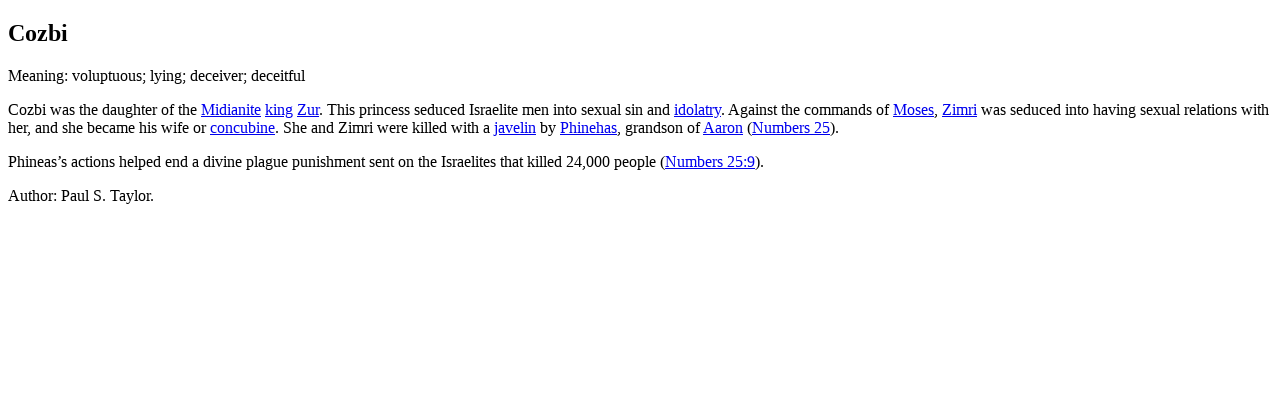

--- FILE ---
content_type: text/html; charset=utf-8
request_url: https://christiananswers.net/dictionary/cozbi.html
body_size: 3816
content:
<!doctype html><html lang="en"><head><meta name="viewport" content="width=device-width, initial-scale=1"><meta charset="utf-8">

<title>Cozbi - ChristianAnswers.Net</title>

<meta name="ZOOMCATEGORY" content="All, excluding: Bible, Spotlight and non-English"><meta name="ZOOMIMAGE" content="/img/icn-encyclopedia.jpg">

<meta name="description" content="Who was Cozbi in the Bible?">
<meta name="keywords" content="christian answers bible encyclopedia, what does the bible say about, encyclopaedia biblica, resources, christians, christianity, bibles, bible-study, biblical, scriptures, scriptural, facts, information, conservative evangelical, mobile-friendly-responsive">

<meta name="rating" content="general"><meta name="robots" content="index,follow">

<link rel="shortcut icon" href="/favicon.ico" type="image/x-icon"><link rel="shortcut icon" type="image/x-icon" href="/favicon.ico" sizes="32x32">

<link rel="preconnect" href="https://fonts.googleapis.com"><link rel="preconnect" href="https://fonts.gstatic.com" crossorigin><link rel="stylesheet" href="https://fonts.googleapis.com/css2?family=Alef:wght@400;700&family=Anton&family=Lora:ital,wght@0,400;0,700;1,400;1,700&family=Open+Sans:ital,wght@0,300;0,400;0,600;0,700;0,800;1,300;1,400;1,600;1,700;1,800&display=swap"><link rel="stylesheet" href="/styles/common.css"><link rel="stylesheet" media="screen" href="/styles/encDefinitions.css"><link rel="stylesheet" media="print" href="/styles/encDefinitions-print.css"></head>

<body id="encArticle"><!--ZOOMSTOP--><div id="pagewrapper"><script src="/scripts/cannavbarNew-en.js"></script>

<!--heroimage==========-->

<div id="indxlist"><script src="/scripts/searchfielddictionary.js"></script><script src="/scripts/enc-navigationsidebar.js"></script></div><!--ZOOMRESTART--><article>
<!--
|
|
|
-->
<h1>Cozbi</h1>



<p>Meaning: voluptuous; lying; deceiver; deceitful</p>
<p>Cozbi was the daughter of the <a href="/dictionary/midianite.html">Midianite</a> <a href="/dictionary/king.html">king</a> <a href="/dictionary/zur.html">Zur</a>. This princess seduced Israelite men into sexual sin and <a href="/dictionary/idolatry.html">idolatry</a>. Against the commands of <a href="/dictionary/moses.html">Moses</a>, <a href="/dictionary/zimri.html">Zimri</a> was seduced into having sexual relations with her, and she became his wife or <a href="/dictionary/concubine.html">concubine</a>. She and Zimri were killed with a <a href="/dictionary/javelin.html">javelin</a> by <a href="/dictionary/phinehas.html">Phinehas</a>, grandson of <a href="/dictionary/aaron.html">Aaron</a> (<a href="/bible/num25.html">Numbers 25</a>).</p>
<p>Phineas’s actions helped end a divine plague punishment sent on the Israelites that killed 24,000 people (<a href="/bible/num25.html#9">Numbers 25:9</a>).</p>

<div class="authorwbe">Author: Paul S. Taylor.</div>

</article><!--BEGIN_FOOTER--><script src="/scripts/canfooter.js"></script>

</div><!--end pagewrapper--><script src="/scripts/pullquoteENC.js"></script><script src="/scripts/jquery.js"></script><script src="/scripts/jquery.commonCA.js"></script><script src="/scripts/zoombox.js"></script><script>$('a.zoombox').zoombox();</script><script src="/scripts/jquery.toc-enc.js"></script><script src="/scripts/faithlifeNASB.js"></script><script src="/scripts/jquery.footnotes.min.js"></script><script>$.bigfoot();</script><script src="/scripts/jquery.cookieBar.js"></script><script src="/scripts/CAN_campaignhdr.js"></script><script>var gaJsHost = (("https:" == document.location.protocol) ? "https://ssl." : "http://www.");document.write(unescape("%3Cscript src='" + gaJsHost + "google-analytics.com/ga.js'%3E%3C/script%3E"));</script><script>var pageTracker = _gat._getTracker("UA-1914339-1");pageTracker._initData();pageTracker._trackPageview();</script></body></html>
